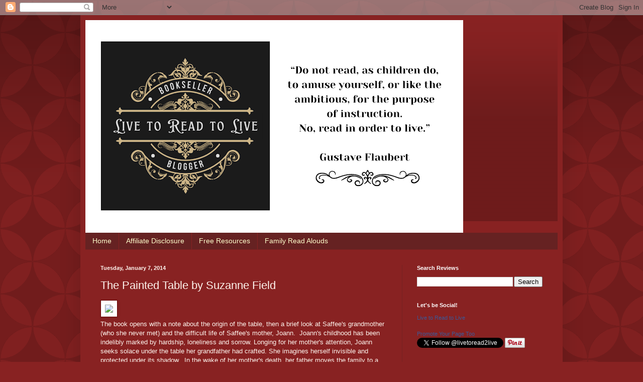

--- FILE ---
content_type: text/html; charset=UTF-8
request_url: https://www.livetoreadtolive.com/2014/01/the-painted-table-by-suzanne-field.html
body_size: 12993
content:
<!DOCTYPE html>
<html class='v2' dir='ltr' lang='en'>
<head>
<link href='https://www.blogger.com/static/v1/widgets/335934321-css_bundle_v2.css' rel='stylesheet' type='text/css'/>
<meta content='width=1100' name='viewport'/>
<meta content='text/html; charset=UTF-8' http-equiv='Content-Type'/>
<meta content='blogger' name='generator'/>
<link href='https://www.livetoreadtolive.com/favicon.ico' rel='icon' type='image/x-icon'/>
<link href='https://www.livetoreadtolive.com/2014/01/the-painted-table-by-suzanne-field.html' rel='canonical'/>
<link rel="alternate" type="application/atom+xml" title="Live to Read to Live - Atom" href="https://www.livetoreadtolive.com/feeds/posts/default" />
<link rel="alternate" type="application/rss+xml" title="Live to Read to Live - RSS" href="https://www.livetoreadtolive.com/feeds/posts/default?alt=rss" />
<link rel="service.post" type="application/atom+xml" title="Live to Read to Live - Atom" href="https://www.blogger.com/feeds/8270157944660616531/posts/default" />

<link rel="alternate" type="application/atom+xml" title="Live to Read to Live - Atom" href="https://www.livetoreadtolive.com/feeds/622583703143839474/comments/default" />
<!--Can't find substitution for tag [blog.ieCssRetrofitLinks]-->
<link href='http://www.booksneeze.com/art/_225_350_Book.1028.cover.jpg' rel='image_src'/>
<meta content='https://www.livetoreadtolive.com/2014/01/the-painted-table-by-suzanne-field.html' property='og:url'/>
<meta content='The Painted Table by Suzanne Field' property='og:title'/>
<meta content='&lt;meta name=&quot;p:domain_verify&quot; content=&quot;da9bcf8bfbcf9fd8ff51f0f04297f719&quot;/&gt;' property='og:description'/>
<meta content='https://lh3.googleusercontent.com/blogger_img_proxy/AEn0k_v-tdTZcWioadMQGS3SijF1aYkHen_cK59HUM3qPBnTWta2D5TsTCBnbftOj8XHst54nXt90ou3c_L16mS0XDMpLdfCQc4NyGCqwIjPelK2D3vEbXWKpTB7dx5Kmg=w1200-h630-p-k-no-nu' property='og:image'/>
<title>Live to Read to Live: The Painted Table by Suzanne Field</title>
<style id='page-skin-1' type='text/css'><!--
/*
-----------------------------------------------
Blogger Template Style
Name:     Simple
Designer: Blogger
URL:      www.blogger.com
----------------------------------------------- */
/* Content
----------------------------------------------- */
body {
font: normal normal 12px Arial, Tahoma, Helvetica, FreeSans, sans-serif;
color: #fff5ee;
background: #882222 url(//themes.googleusercontent.com/image?id=0BwVBOzw_-hbMODkzNDVjYTEtYzNiYi00YjRkLThkZjAtOGM0MGI5NzRhZjM4) repeat scroll top left;
padding: 0 40px 40px 40px;
}
html body .region-inner {
min-width: 0;
max-width: 100%;
width: auto;
}
h2 {
font-size: 22px;
}
a:link {
text-decoration:none;
color: #ffffcc;
}
a:visited {
text-decoration:none;
color: #ddbb99;
}
a:hover {
text-decoration:underline;
color: #ffffff;
}
.body-fauxcolumn-outer .fauxcolumn-inner {
background: transparent none repeat scroll top left;
_background-image: none;
}
.body-fauxcolumn-outer .cap-top {
position: absolute;
z-index: 1;
height: 400px;
width: 100%;
}
.body-fauxcolumn-outer .cap-top .cap-left {
width: 100%;
background: transparent url(https://resources.blogblog.com/blogblog/data/1kt/simple/gradients_deep.png) repeat-x scroll top left;
_background-image: none;
}
.content-outer {
-moz-box-shadow: 0 0 40px rgba(0, 0, 0, .15);
-webkit-box-shadow: 0 0 5px rgba(0, 0, 0, .15);
-goog-ms-box-shadow: 0 0 10px #333333;
box-shadow: 0 0 40px rgba(0, 0, 0, .15);
margin-bottom: 1px;
}
.content-inner {
padding: 10px 10px;
}
.content-inner {
background-color: #882222;
}
/* Header
----------------------------------------------- */
.header-outer {
background: transparent url(https://resources.blogblog.com/blogblog/data/1kt/simple/gradients_deep.png) repeat-x scroll 0 -400px;
_background-image: none;
}
.Header h1 {
font: normal normal 60px Georgia, Utopia, 'Palatino Linotype', Palatino, serif;
color: #ffffff;
text-shadow: -1px -1px 1px rgba(0, 0, 0, .2);
}
.Header h1 a {
color: #ffffff;
}
.Header .description {
font-size: 140%;
color: #ffffff;
}
.header-inner .Header .titlewrapper {
padding: 22px 30px;
}
.header-inner .Header .descriptionwrapper {
padding: 0 30px;
}
/* Tabs
----------------------------------------------- */
.tabs-inner .section:first-child {
border-top: 0 solid #772222;
}
.tabs-inner .section:first-child ul {
margin-top: -0;
border-top: 0 solid #772222;
border-left: 0 solid #772222;
border-right: 0 solid #772222;
}
.tabs-inner .widget ul {
background: #662222 none repeat-x scroll 0 -800px;
_background-image: none;
border-bottom: 1px solid #772222;
margin-top: 1px;
margin-left: -30px;
margin-right: -30px;
}
.tabs-inner .widget li a {
display: inline-block;
padding: .6em 1em;
font: normal normal 14px Arial, Tahoma, Helvetica, FreeSans, sans-serif;
color: #ffffcc;
border-left: 1px solid #882222;
border-right: 0 solid #772222;
}
.tabs-inner .widget li:first-child a {
border-left: none;
}
.tabs-inner .widget li.selected a, .tabs-inner .widget li a:hover {
color: #ffffff;
background-color: #552222;
text-decoration: none;
}
/* Columns
----------------------------------------------- */
.main-outer {
border-top: 0 solid #772222;
}
.fauxcolumn-left-outer .fauxcolumn-inner {
border-right: 1px solid #772222;
}
.fauxcolumn-right-outer .fauxcolumn-inner {
border-left: 1px solid #772222;
}
/* Headings
----------------------------------------------- */
div.widget > h2,
div.widget h2.title {
margin: 0 0 1em 0;
font: normal bold 11px Arial, Tahoma, Helvetica, FreeSans, sans-serif;
color: #ffffff;
}
/* Widgets
----------------------------------------------- */
.widget .zippy {
color: #999999;
text-shadow: 2px 2px 1px rgba(0, 0, 0, .1);
}
.widget .popular-posts ul {
list-style: none;
}
/* Posts
----------------------------------------------- */
h2.date-header {
font: normal bold 11px Arial, Tahoma, Helvetica, FreeSans, sans-serif;
}
.date-header span {
background-color: transparent;
color: #fff5ee;
padding: inherit;
letter-spacing: inherit;
margin: inherit;
}
.main-inner {
padding-top: 30px;
padding-bottom: 30px;
}
.main-inner .column-center-inner {
padding: 0 15px;
}
.main-inner .column-center-inner .section {
margin: 0 15px;
}
.post {
margin: 0 0 25px 0;
}
h3.post-title, .comments h4 {
font: normal normal 22px Arial, Tahoma, Helvetica, FreeSans, sans-serif;
margin: .75em 0 0;
}
.post-body {
font-size: 110%;
line-height: 1.4;
position: relative;
}
.post-body img, .post-body .tr-caption-container, .Profile img, .Image img,
.BlogList .item-thumbnail img {
padding: 4px;
background: #ffffff;
border: 1px solid #660000;
-moz-box-shadow: 1px 1px 5px rgba(0, 0, 0, .1);
-webkit-box-shadow: 1px 1px 5px rgba(0, 0, 0, .1);
box-shadow: 1px 1px 5px rgba(0, 0, 0, .1);
}
.post-body img, .post-body .tr-caption-container {
padding: 8px;
}
.post-body .tr-caption-container {
color: #333333;
}
.post-body .tr-caption-container img {
padding: 0;
background: transparent;
border: none;
-moz-box-shadow: 0 0 0 rgba(0, 0, 0, .1);
-webkit-box-shadow: 0 0 0 rgba(0, 0, 0, .1);
box-shadow: 0 0 0 rgba(0, 0, 0, .1);
}
.post-header {
margin: 0 0 1.5em;
line-height: 1.6;
font-size: 90%;
}
.post-footer {
margin: 20px -2px 0;
padding: 5px 10px;
color: #eeddcc;
background-color: #772222;
border-bottom: 1px solid transparent;
line-height: 1.6;
font-size: 90%;
}
#comments .comment-author {
padding-top: 1.5em;
border-top: 1px solid #772222;
background-position: 0 1.5em;
}
#comments .comment-author:first-child {
padding-top: 0;
border-top: none;
}
.avatar-image-container {
margin: .2em 0 0;
}
#comments .avatar-image-container img {
border: 1px solid #660000;
}
/* Comments
----------------------------------------------- */
.comments .comments-content .icon.blog-author {
background-repeat: no-repeat;
background-image: url([data-uri]);
}
.comments .comments-content .loadmore a {
border-top: 1px solid #999999;
border-bottom: 1px solid #999999;
}
.comments .comment-thread.inline-thread {
background-color: #772222;
}
.comments .continue {
border-top: 2px solid #999999;
}
/* Accents
---------------------------------------------- */
.section-columns td.columns-cell {
border-left: 1px solid #772222;
}
.blog-pager {
background: transparent none no-repeat scroll top center;
}
.blog-pager-older-link, .home-link,
.blog-pager-newer-link {
background-color: #882222;
padding: 5px;
}
.footer-outer {
border-top: 0 dashed #bbbbbb;
}
/* Mobile
----------------------------------------------- */
body.mobile  {
background-size: auto;
}
.mobile .body-fauxcolumn-outer {
background: transparent none repeat scroll top left;
}
.mobile .body-fauxcolumn-outer .cap-top {
background-size: 100% auto;
}
.mobile .content-outer {
-webkit-box-shadow: 0 0 3px rgba(0, 0, 0, .15);
box-shadow: 0 0 3px rgba(0, 0, 0, .15);
}
.mobile .tabs-inner .widget ul {
margin-left: 0;
margin-right: 0;
}
.mobile .post {
margin: 0;
}
.mobile .main-inner .column-center-inner .section {
margin: 0;
}
.mobile .date-header span {
padding: 0.1em 10px;
margin: 0 -10px;
}
.mobile h3.post-title {
margin: 0;
}
.mobile .blog-pager {
background: transparent none no-repeat scroll top center;
}
.mobile .footer-outer {
border-top: none;
}
.mobile .main-inner, .mobile .footer-inner {
background-color: #882222;
}
.mobile-index-contents {
color: #fff5ee;
}
.mobile-link-button {
background-color: #ffffcc;
}
.mobile-link-button a:link, .mobile-link-button a:visited {
color: #882222;
}
.mobile .tabs-inner .section:first-child {
border-top: none;
}
.mobile .tabs-inner .PageList .widget-content {
background-color: #552222;
color: #ffffff;
border-top: 1px solid #772222;
border-bottom: 1px solid #772222;
}
.mobile .tabs-inner .PageList .widget-content .pagelist-arrow {
border-left: 1px solid #772222;
}

--></style>
<style id='template-skin-1' type='text/css'><!--
body {
min-width: 960px;
}
.content-outer, .content-fauxcolumn-outer, .region-inner {
min-width: 960px;
max-width: 960px;
_width: 960px;
}
.main-inner .columns {
padding-left: 0;
padding-right: 310px;
}
.main-inner .fauxcolumn-center-outer {
left: 0;
right: 310px;
/* IE6 does not respect left and right together */
_width: expression(this.parentNode.offsetWidth -
parseInt("0") -
parseInt("310px") + 'px');
}
.main-inner .fauxcolumn-left-outer {
width: 0;
}
.main-inner .fauxcolumn-right-outer {
width: 310px;
}
.main-inner .column-left-outer {
width: 0;
right: 100%;
margin-left: -0;
}
.main-inner .column-right-outer {
width: 310px;
margin-right: -310px;
}
#layout {
min-width: 0;
}
#layout .content-outer {
min-width: 0;
width: 800px;
}
#layout .region-inner {
min-width: 0;
width: auto;
}
body#layout div.add_widget {
padding: 8px;
}
body#layout div.add_widget a {
margin-left: 32px;
}
--></style>
<style>
    body {background-image:url(\/\/themes.googleusercontent.com\/image?id=0BwVBOzw_-hbMODkzNDVjYTEtYzNiYi00YjRkLThkZjAtOGM0MGI5NzRhZjM4);}
    
@media (max-width: 200px) { body {background-image:url(\/\/themes.googleusercontent.com\/image?id=0BwVBOzw_-hbMODkzNDVjYTEtYzNiYi00YjRkLThkZjAtOGM0MGI5NzRhZjM4&options=w200);}}
@media (max-width: 400px) and (min-width: 201px) { body {background-image:url(\/\/themes.googleusercontent.com\/image?id=0BwVBOzw_-hbMODkzNDVjYTEtYzNiYi00YjRkLThkZjAtOGM0MGI5NzRhZjM4&options=w400);}}
@media (max-width: 800px) and (min-width: 401px) { body {background-image:url(\/\/themes.googleusercontent.com\/image?id=0BwVBOzw_-hbMODkzNDVjYTEtYzNiYi00YjRkLThkZjAtOGM0MGI5NzRhZjM4&options=w800);}}
@media (max-width: 1200px) and (min-width: 801px) { body {background-image:url(\/\/themes.googleusercontent.com\/image?id=0BwVBOzw_-hbMODkzNDVjYTEtYzNiYi00YjRkLThkZjAtOGM0MGI5NzRhZjM4&options=w1200);}}
/* Last tag covers anything over one higher than the previous max-size cap. */
@media (min-width: 1201px) { body {background-image:url(\/\/themes.googleusercontent.com\/image?id=0BwVBOzw_-hbMODkzNDVjYTEtYzNiYi00YjRkLThkZjAtOGM0MGI5NzRhZjM4&options=w1600);}}
  </style>
<link href='https://www.blogger.com/dyn-css/authorization.css?targetBlogID=8270157944660616531&amp;zx=c453d2f5-93a9-4670-810d-e853c3aebfd7' media='none' onload='if(media!=&#39;all&#39;)media=&#39;all&#39;' rel='stylesheet'/><noscript><link href='https://www.blogger.com/dyn-css/authorization.css?targetBlogID=8270157944660616531&amp;zx=c453d2f5-93a9-4670-810d-e853c3aebfd7' rel='stylesheet'/></noscript>
<meta name='google-adsense-platform-account' content='ca-host-pub-1556223355139109'/>
<meta name='google-adsense-platform-domain' content='blogspot.com'/>

<script async src="https://pagead2.googlesyndication.com/pagead/js/adsbygoogle.js?client=ca-pub-8256338304502183&host=ca-host-pub-1556223355139109" crossorigin="anonymous"></script>

<!-- data-ad-client=ca-pub-8256338304502183 -->

</head>
<body class='loading variant-deep'>
<div class='navbar section' id='navbar' name='Navbar'><div class='widget Navbar' data-version='1' id='Navbar1'><script type="text/javascript">
    function setAttributeOnload(object, attribute, val) {
      if(window.addEventListener) {
        window.addEventListener('load',
          function(){ object[attribute] = val; }, false);
      } else {
        window.attachEvent('onload', function(){ object[attribute] = val; });
      }
    }
  </script>
<div id="navbar-iframe-container"></div>
<script type="text/javascript" src="https://apis.google.com/js/platform.js"></script>
<script type="text/javascript">
      gapi.load("gapi.iframes:gapi.iframes.style.bubble", function() {
        if (gapi.iframes && gapi.iframes.getContext) {
          gapi.iframes.getContext().openChild({
              url: 'https://www.blogger.com/navbar/8270157944660616531?po\x3d622583703143839474\x26origin\x3dhttps://www.livetoreadtolive.com',
              where: document.getElementById("navbar-iframe-container"),
              id: "navbar-iframe"
          });
        }
      });
    </script><script type="text/javascript">
(function() {
var script = document.createElement('script');
script.type = 'text/javascript';
script.src = '//pagead2.googlesyndication.com/pagead/js/google_top_exp.js';
var head = document.getElementsByTagName('head')[0];
if (head) {
head.appendChild(script);
}})();
</script>
</div></div>
<div class='body-fauxcolumns'>
<div class='fauxcolumn-outer body-fauxcolumn-outer'>
<div class='cap-top'>
<div class='cap-left'></div>
<div class='cap-right'></div>
</div>
<div class='fauxborder-left'>
<div class='fauxborder-right'></div>
<div class='fauxcolumn-inner'>
</div>
</div>
<div class='cap-bottom'>
<div class='cap-left'></div>
<div class='cap-right'></div>
</div>
</div>
</div>
<div class='content'>
<div class='content-fauxcolumns'>
<div class='fauxcolumn-outer content-fauxcolumn-outer'>
<div class='cap-top'>
<div class='cap-left'></div>
<div class='cap-right'></div>
</div>
<div class='fauxborder-left'>
<div class='fauxborder-right'></div>
<div class='fauxcolumn-inner'>
</div>
</div>
<div class='cap-bottom'>
<div class='cap-left'></div>
<div class='cap-right'></div>
</div>
</div>
</div>
<div class='content-outer'>
<div class='content-cap-top cap-top'>
<div class='cap-left'></div>
<div class='cap-right'></div>
</div>
<div class='fauxborder-left content-fauxborder-left'>
<div class='fauxborder-right content-fauxborder-right'></div>
<div class='content-inner'>
<header>
<div class='header-outer'>
<div class='header-cap-top cap-top'>
<div class='cap-left'></div>
<div class='cap-right'></div>
</div>
<div class='fauxborder-left header-fauxborder-left'>
<div class='fauxborder-right header-fauxborder-right'></div>
<div class='region-inner header-inner'>
<div class='header section' id='header' name='Header'><div class='widget Header' data-version='1' id='Header1'>
<div id='header-inner'>
<a href='https://www.livetoreadtolive.com/' style='display: block'>
<img alt='Live to Read to Live' height='423px; ' id='Header1_headerimg' src='https://blogger.googleusercontent.com/img/a/AVvXsEgwnXuDihfWCLTBqbSXkws0gkHk4Uj5WlcSaAs74LZ_i6H5kC0PTlMys3eZE_OTiOddDGpS9U93DEckgcChMOxUhJH6_zebJVaAqQwAFGCpdhPn5D4F4P5wsaBE4Pxo8KlTyhGlO8Vui_nwoNaX9N_ezHUyYwjJhU3T9-5sIjFqqsNUL1oWjcwj-gsG6tdR=s752' style='display: block' width='752px; '/>
</a>
</div>
</div></div>
</div>
</div>
<div class='header-cap-bottom cap-bottom'>
<div class='cap-left'></div>
<div class='cap-right'></div>
</div>
</div>
</header>
<div class='tabs-outer'>
<div class='tabs-cap-top cap-top'>
<div class='cap-left'></div>
<div class='cap-right'></div>
</div>
<div class='fauxborder-left tabs-fauxborder-left'>
<div class='fauxborder-right tabs-fauxborder-right'></div>
<div class='region-inner tabs-inner'>
<div class='tabs section' id='crosscol' name='Cross-Column'><div class='widget PageList' data-version='1' id='PageList2'>
<h2>Pages</h2>
<div class='widget-content'>
<ul>
<li>
<a href='https://www.livetoreadtolive.com/'>Home</a>
</li>
<li>
<a href='https://www.livetoreadtolive.com/p/affiliate-disclosure.html'>Affiliate Disclosure</a>
</li>
<li>
<a href='https://www.livetoreadtolive.com/p/free-resources.html'>Free Resources</a>
</li>
<li>
<a href='https://www.livetoreadtolive.com/p/favorite-family-read-alouds.html'>Family Read Alouds</a>
</li>
</ul>
<div class='clear'></div>
</div>
</div></div>
<div class='tabs no-items section' id='crosscol-overflow' name='Cross-Column 2'></div>
</div>
</div>
<div class='tabs-cap-bottom cap-bottom'>
<div class='cap-left'></div>
<div class='cap-right'></div>
</div>
</div>
<div class='main-outer'>
<div class='main-cap-top cap-top'>
<div class='cap-left'></div>
<div class='cap-right'></div>
</div>
<div class='fauxborder-left main-fauxborder-left'>
<div class='fauxborder-right main-fauxborder-right'></div>
<div class='region-inner main-inner'>
<div class='columns fauxcolumns'>
<div class='fauxcolumn-outer fauxcolumn-center-outer'>
<div class='cap-top'>
<div class='cap-left'></div>
<div class='cap-right'></div>
</div>
<div class='fauxborder-left'>
<div class='fauxborder-right'></div>
<div class='fauxcolumn-inner'>
</div>
</div>
<div class='cap-bottom'>
<div class='cap-left'></div>
<div class='cap-right'></div>
</div>
</div>
<div class='fauxcolumn-outer fauxcolumn-left-outer'>
<div class='cap-top'>
<div class='cap-left'></div>
<div class='cap-right'></div>
</div>
<div class='fauxborder-left'>
<div class='fauxborder-right'></div>
<div class='fauxcolumn-inner'>
</div>
</div>
<div class='cap-bottom'>
<div class='cap-left'></div>
<div class='cap-right'></div>
</div>
</div>
<div class='fauxcolumn-outer fauxcolumn-right-outer'>
<div class='cap-top'>
<div class='cap-left'></div>
<div class='cap-right'></div>
</div>
<div class='fauxborder-left'>
<div class='fauxborder-right'></div>
<div class='fauxcolumn-inner'>
</div>
</div>
<div class='cap-bottom'>
<div class='cap-left'></div>
<div class='cap-right'></div>
</div>
</div>
<!-- corrects IE6 width calculation -->
<div class='columns-inner'>
<div class='column-center-outer'>
<div class='column-center-inner'>
<div class='main section' id='main' name='Main'><div class='widget Blog' data-version='1' id='Blog1'>
<div class='blog-posts hfeed'>

          <div class="date-outer">
        
<h2 class='date-header'><span>Tuesday, January 7, 2014</span></h2>

          <div class="date-posts">
        
<div class='post-outer'>
<div class='post hentry uncustomized-post-template' itemprop='blogPost' itemscope='itemscope' itemtype='http://schema.org/BlogPosting'>
<meta content='http://www.booksneeze.com/art/_225_350_Book.1028.cover.jpg' itemprop='image_url'/>
<meta content='8270157944660616531' itemprop='blogId'/>
<meta content='622583703143839474' itemprop='postId'/>
<a name='622583703143839474'></a>
<h3 class='post-title entry-title' itemprop='name'>
The Painted Table by Suzanne Field
</h3>
<div class='post-header'>
<div class='post-header-line-1'></div>
</div>
<div class='post-body entry-content' id='post-body-622583703143839474' itemprop='description articleBody'>
<img src="https://lh3.googleusercontent.com/blogger_img_proxy/AEn0k_v-tdTZcWioadMQGS3SijF1aYkHen_cK59HUM3qPBnTWta2D5TsTCBnbftOj8XHst54nXt90ou3c_L16mS0XDMpLdfCQc4NyGCqwIjPelK2D3vEbXWKpTB7dx5Kmg=s0-d"><br />
<div>
The book opens with a note about the origin of the table, then a brief look at Saffee's grandmother (who she never met) and the difficult life of Saffee's mother, Joann. &nbsp;Joann's childhood has been indelibly marked by hardship, loneliness and sorrow. Longing for her mother's attention, Joann seeks solace under the table her grandfather had crafted. She imagines herself invisible and protected under its shadow. &nbsp;In the wake of her mother's death, her father moves the family to a fishing resort where her education is put on hold while she cleans cabins. At 18, she walks away from her family and never looks back. <br />
<br />
All seems well with life when she meets and marries Nels. But the war drives a wedge between their marriage as Nels joins the Navy and Joann has to work and care for their children alone. The strain continues upon Nels return. Saffee witnesses her parents bickering and experiences the jealousy over her mother's preferential treatment toward her sister April.<br />
<br />
Then one day Joann receives a visit from a brother-in-law delivering to her the table that played so prominently in her childhood. Her sister only knew of her constant hiding under it, not the tormented memories that drove her there. Its presence becomes a source of anxiety and flashbacks of childhood fears. In an effort to cover the pain, Joann repaints the table. Again and again until it becomes an obsession. &nbsp;Saffee slowly watches her mother descend into madness; a deterioration her father refuses to see. &nbsp;Until the day Joann visits a neighbor wielding a butcher knife and she's taken into custody. Nels gets a court order for her admission into a mental hospital. It's the first of many trips in and out, trying various treatments, that do not seem to penetrate her illness.<br />
<br />
In the midst of so much pain, the sisters sadly suffer alone in their private torment. Can either daughter find happiness in their own lives? &nbsp;Will they ever be free from the haunting memories of their childhood? &nbsp;And worse yet, will they succumb to the illness that has robbed their mother of her sanity?<br />
<br />
You will have to read the book to find how each finds redemption and healing in the midst of such agonizing pain. &nbsp;The key to some of the healing comes from the table itself as it yields a surprising message. Read <u>The Painted Table</u> and see how God can work all things together for good for those who love Him.<br />
<br />
To learn about the story behind this book, visit <a href="http://litfusegroup.com/blog/the-story-behind-the-painted-table">Litfuse Publicity</a>. &nbsp;You may also enjoy visiting the Suzanne Field and "The Painted Table" <a href="https://www.facebook.com/SuzanneFieldThePaintedTable">Facebook page</a>&nbsp;to connect with the author and other readers.</div>
<br />
Disclaimer: I received a copy of <i>The Painted Table </i>from Thomas Nelson's Book Sneeze program for the purpose of review. No other compensation was received.<br />
<br />
<br />
<a href="http://www.booksneeze.com/reviews/blogger/15372?ref=badge"><img alt="I review for BookSneeze®" border="0" height="150" src="https://lh3.googleusercontent.com/blogger_img_proxy/AEn0k_sR_cMGKVoCFvxIqk5tiJs6EG5vYxz10FcG1OxrwRaTHNT5Xck8plqekvAnNxs9_uM-5l6ipGL2FRuYBwZ-5ZEA70NFdcsmtVV41etOEpOxtswxcQQk1PED=s0-d" width="200"></a>
<div style='clear: both;'></div>
</div>
<div class='post-footer'>
<div class='post-footer-line post-footer-line-1'>
<span class='post-author vcard'>
</span>
<span class='post-timestamp'>
at
<meta content='https://www.livetoreadtolive.com/2014/01/the-painted-table-by-suzanne-field.html' itemprop='url'/>
<a class='timestamp-link' href='https://www.livetoreadtolive.com/2014/01/the-painted-table-by-suzanne-field.html' rel='bookmark' title='permanent link'><abbr class='published' itemprop='datePublished' title='2014-01-07T21:26:00-06:00'>January 07, 2014</abbr></a>
</span>
<span class='post-comment-link'>
</span>
<span class='post-icons'>
<span class='item-action'>
<a href='https://www.blogger.com/email-post/8270157944660616531/622583703143839474' title='Email Post'>
<img alt='' class='icon-action' height='13' src='https://resources.blogblog.com/img/icon18_email.gif' width='18'/>
</a>
</span>
<span class='item-control blog-admin pid-1217621980'>
<a href='https://www.blogger.com/post-edit.g?blogID=8270157944660616531&postID=622583703143839474&from=pencil' title='Edit Post'>
<img alt='' class='icon-action' height='18' src='https://resources.blogblog.com/img/icon18_edit_allbkg.gif' width='18'/>
</a>
</span>
</span>
<div class='post-share-buttons goog-inline-block'>
<a class='goog-inline-block share-button sb-email' href='https://www.blogger.com/share-post.g?blogID=8270157944660616531&postID=622583703143839474&target=email' target='_blank' title='Email This'><span class='share-button-link-text'>Email This</span></a><a class='goog-inline-block share-button sb-blog' href='https://www.blogger.com/share-post.g?blogID=8270157944660616531&postID=622583703143839474&target=blog' onclick='window.open(this.href, "_blank", "height=270,width=475"); return false;' target='_blank' title='BlogThis!'><span class='share-button-link-text'>BlogThis!</span></a><a class='goog-inline-block share-button sb-twitter' href='https://www.blogger.com/share-post.g?blogID=8270157944660616531&postID=622583703143839474&target=twitter' target='_blank' title='Share to X'><span class='share-button-link-text'>Share to X</span></a><a class='goog-inline-block share-button sb-facebook' href='https://www.blogger.com/share-post.g?blogID=8270157944660616531&postID=622583703143839474&target=facebook' onclick='window.open(this.href, "_blank", "height=430,width=640"); return false;' target='_blank' title='Share to Facebook'><span class='share-button-link-text'>Share to Facebook</span></a><a class='goog-inline-block share-button sb-pinterest' href='https://www.blogger.com/share-post.g?blogID=8270157944660616531&postID=622583703143839474&target=pinterest' target='_blank' title='Share to Pinterest'><span class='share-button-link-text'>Share to Pinterest</span></a>
</div>
</div>
<div class='post-footer-line post-footer-line-2'>
<span class='post-labels'>
</span>
</div>
<div class='post-footer-line post-footer-line-3'>
<span class='post-location'>
</span>
</div>
</div>
</div>
<div class='comments' id='comments'>
<a name='comments'></a>
<h4>No comments:</h4>
<div id='Blog1_comments-block-wrapper'>
<dl class='' id='comments-block'>
</dl>
</div>
<p class='comment-footer'>
<a href='https://www.blogger.com/comment/fullpage/post/8270157944660616531/622583703143839474' onclick='javascript:window.open(this.href, "bloggerPopup", "toolbar=0,location=0,statusbar=1,menubar=0,scrollbars=yes,width=640,height=500"); return false;'>Post a Comment</a>
</p>
</div>
</div>

        </div></div>
      
</div>
<div class='blog-pager' id='blog-pager'>
<span id='blog-pager-newer-link'>
<a class='blog-pager-newer-link' href='https://www.livetoreadtolive.com/2014/01/captives-by-jill-williamson.html' id='Blog1_blog-pager-newer-link' title='Newer Post'>Newer Post</a>
</span>
<span id='blog-pager-older-link'>
<a class='blog-pager-older-link' href='https://www.livetoreadtolive.com/2013/12/kregel-blog-tour-rest-not-in-peace-by.html' id='Blog1_blog-pager-older-link' title='Older Post'>Older Post</a>
</span>
<a class='home-link' href='https://www.livetoreadtolive.com/'>Home</a>
</div>
<div class='clear'></div>
<div class='post-feeds'>
<div class='feed-links'>
Subscribe to:
<a class='feed-link' href='https://www.livetoreadtolive.com/feeds/622583703143839474/comments/default' target='_blank' type='application/atom+xml'>Post Comments (Atom)</a>
</div>
</div>
</div><div class='widget FeaturedPost' data-version='1' id='FeaturedPost1'>
<div class='post-summary'>
<h3><a href='https://www.livetoreadtolive.com/2025/10/emmie-builds-something-new-by-marjorie.html'>Emmie Builds Something New by Marjorie Crosby-Fairall</a></h3>
<p>
&#160; Emmie is a little mouse with big ideas--very helpful trait when faced with a BIG problem. Living in an attic with all sorts of interesting...
</p>
<img class='image' src='https://blogger.googleusercontent.com/img/a/AVvXsEhdDuAILLS9uGdOAAcrBc-b_0Rp-vfURhI9Xw6qQahQPDfTz90PvVEqmHoHU7g5bzN6T-irg8Tw5iCQF4sVSQ5FL6xpXbdTLWbzyWZIbQplRwqjpD0-gY3UlQhC3pFmEKQxtElL6QrM74W1QZDqI5TFlY_Ykbc_BdKcoubz5WaFVmrTJL8zOWZejncYVk_M'/>
</div>
<style type='text/css'>
    .image {
      width: 100%;
    }
  </style>
<div class='clear'></div>
</div><div class='widget PopularPosts' data-version='1' id='PopularPosts1'>
<div class='widget-content popular-posts'>
<ul>
<li>
<div class='item-content'>
<div class='item-thumbnail'>
<a href='https://www.livetoreadtolive.com/2010/07/read-aloud-handbook.html' target='_blank'>
<img alt='' border='0' src='https://blogger.googleusercontent.com/img/b/R29vZ2xl/AVvXsEiQD9gqIEA6FgPzFrYYbNVM2-7yiqBVQgBrbbsfW4Oxh65_UiIB5YTUW7Cwsn_YmE7wQL7tv2EDGmhIu9HVrAgoxXYS7wXFc1Y06r4Nmc2NwV3HLcDANNf35WyDgoECZyAN85_n-0WTX8Gc/w72-h72-p-k-no-nu/Read+Aloud+Handbook+cover.jpg'/>
</a>
</div>
<div class='item-title'><a href='https://www.livetoreadtolive.com/2010/07/read-aloud-handbook.html'>The Read-Aloud Handbook</a></div>
<div class='item-snippet'> I&#39;m thinking of starting a new group: Book-Aholics Anonymous. Group members would come and share about their obsession with books, curr...</div>
</div>
<div style='clear: both;'></div>
</li>
<li>
<div class='item-content'>
<div class='item-thumbnail'>
<a href='https://www.livetoreadtolive.com/2010/05/big-milly-molly-mandy-storybook.html' target='_blank'>
<img alt='' border='0' src='https://blogger.googleusercontent.com/img/b/R29vZ2xl/AVvXsEjNZKLoSYWiG01D5nYTfKvbHTDA5IdL-OljD4r6L9nA2ySFHR2jd_7iOwfPvamcq2fl2fmjHE1APe8bm93qf94xG_d5fAirWRPWuuHQfDMIbOtIfbFGRYAqOFnRNn9422nyOpjmPj1OxUyk/w72-h72-p-k-no-nu/Milly-Molly-Mandy.jpg'/>
</a>
</div>
<div class='item-title'><a href='https://www.livetoreadtolive.com/2010/05/big-milly-molly-mandy-storybook.html'>The Big Milly Molly Mandy Storybook</a></div>
<div class='item-snippet'>Several years ago, I stumbled across the book, The Big  Milly Molly Mandy Storybook &#160;written by Joyce Lankester Brisley.&#160;&#160;First written in 1...</div>
</div>
<div style='clear: both;'></div>
</li>
<li>
<div class='item-content'>
<div class='item-thumbnail'>
<a href='https://www.livetoreadtolive.com/2011/02/dig-it-roman-town.html' target='_blank'>
<img alt='' border='0' src='https://lh3.googleusercontent.com/blogger_img_proxy/AEn0k_tgB5X5Z3zk1aeeJoQ6Vd4Wjo2efuhZHJcgOkb41VRHF7v4ouyKY5k_7feYqrz2NAF_NdYswUB74711jt26Hxkq3MCrxeudzzUGm0el63YG0vdp50Kq_R2t8aPMczIgVEWS1ydkV0OAG1WdL50UE3-RW84YHQ4=w72-h72-p-k-no-nu'/>
</a>
</div>
<div class='item-title'><a href='https://www.livetoreadtolive.com/2011/02/dig-it-roman-town.html'>Dig It! Roman Town</a></div>
<div class='item-snippet'>Welcome to the world of Dig It! Games , maker of Roman Town--a unique computer game that combines archeology, history, logic and FUN for the...</div>
</div>
<div style='clear: both;'></div>
</li>
</ul>
<div class='clear'></div>
</div>
</div></div>
</div>
</div>
<div class='column-left-outer'>
<div class='column-left-inner'>
<aside>
</aside>
</div>
</div>
<div class='column-right-outer'>
<div class='column-right-inner'>
<aside>
<div class='sidebar section' id='sidebar-right-1'><div class='widget BlogSearch' data-version='1' id='BlogSearch1'>
<h2 class='title'>Search Reviews</h2>
<div class='widget-content'>
<div id='BlogSearch1_form'>
<form action='https://www.livetoreadtolive.com/search' class='gsc-search-box' target='_top'>
<table cellpadding='0' cellspacing='0' class='gsc-search-box'>
<tbody>
<tr>
<td class='gsc-input'>
<input autocomplete='off' class='gsc-input' name='q' size='10' title='search' type='text' value=''/>
</td>
<td class='gsc-search-button'>
<input class='gsc-search-button' title='search' type='submit' value='Search'/>
</td>
</tr>
</tbody>
</table>
</form>
</div>
</div>
<div class='clear'></div>
</div><div class='widget HTML' data-version='1' id='HTML1'>
<h2 class='title'>Let's be Social!</h2>
<div class='widget-content'>
<!-- Facebook Badge START --><a href="https://www.facebook.com/pages/Live-to-Read-to-Live/186265298082280" title="Live to Read to Live" style="font-family: &quot;lucida grande&quot;,tahoma,verdana,arial,sans-serif; font-size: 11px; font-variant: normal; font-style: normal; font-weight: normal; color: #3B5998; text-decoration: none;" target="_TOP">Live to Read to Live</a><br /><a href="https://www.facebook.com/pages/Live-to-Read-to-Live/186265298082280" title="Live to Read to Live" target="_TOP"><img class="img" src="https://badge.facebook.com/badge/186265298082280.1716.1241283429.png" style="border: 0px;" alt="" /></a><br /><a href="https://www.facebook.com/advertising" title="Make your own badge!" style="font-family: &quot;lucida grande&quot;,tahoma,verdana,arial,sans-serif; font-size: 11px; font-variant: normal; font-style: normal; font-weight: normal; color: #3B5998; text-decoration: none;" target="_TOP">Promote Your Page Too</a><!-- Facebook Badge 
END -->
<a href="https://twitter.com/livetoread2live?ref_src=twsrc%5Etfw" class="twitter-follow-button" data-show-count="false">Follow @livetoread2live</a><script async src="https://platform.twitter.com/widgets.js" charset="utf-8"></script>
<a href="//www.pinterest.com/pin/create/button/?url=http%3A%2F%2Fwww.flickr.com%2Fphotos%2Fkentbrew%2F6851755809%2F&media=http%3A%2F%2Ffarm8.staticflickr.com%2F7027%2F6851755809_df5b2051c9_z.jpg&description=Next%20stop%3A%20Pinterest" data-pin-do="buttonPin" data-pin-config="above"><img src="//assets.pinterest.com/images/pidgets/pinit_fg_en_rect_gray_20.png" /></a>
<!-- Please call pinit.js only once per page -->
<script type="text/javascript" async src="//assets.pinterest.com/js/pinit.js"></script>
</div>
<div class='clear'></div>
</div></div>
<table border='0' cellpadding='0' cellspacing='0' class='section-columns columns-2'>
<tbody>
<tr>
<td class='first columns-cell'>
<div class='sidebar section' id='sidebar-right-2-1'><div class='widget Image' data-version='1' id='Image1'>
<div class='widget-content'>
<img alt='' height='350' id='Image1_img' src='https://blogger.googleusercontent.com/img/b/R29vZ2xl/AVvXsEizNDF46Ig7gliba57GdnEFrtpsSOO5Gi32AK50k0xRsE0JelzMtY2z7jcAZbWhdRsJIe77IzOVFl4wp5iLcYoeom2sfLwxbupJuaoiq_M5mV5b5gbnt7n2dPDT0bpODUk8VtNsAXfBBNEJ/s350/Portrait1.jpg' width='263'/>
<br/>
<span class='caption'>photo by J.W.O.S.</span>
</div>
<div class='clear'></div>
</div></div>
</td>
<td class='columns-cell'>
<div class='sidebar section' id='sidebar-right-2-2'><div class='widget ReportAbuse' data-version='1' id='ReportAbuse1'>
<h3 class='title'>
<a class='report_abuse' href='https://www.blogger.com/go/report-abuse' rel='noopener nofollow' target='_blank'>
Report Abuse
</a>
</h3>
</div></div>
</td>
</tr>
</tbody>
</table>
<div class='sidebar section' id='sidebar-right-3'><div class='widget Profile' data-version='1' id='Profile1'>
<h2>About Me</h2>
<div class='widget-content'>
<a href='https://www.blogger.com/profile/17424250184639194917'><img alt='My photo' class='profile-img' height='80' src='//blogger.googleusercontent.com/img/b/R29vZ2xl/AVvXsEjl8bbzVX8LL2zM78CSU4S8Gm3C_pyMeJdD-7Jb1qw92rHuNsKD0mlJHr4n6mV3ej1vYDe28yRuDCIiTfM_0YO2WvXkNFr1v5VfONC6Ayh7IjTHGGoa8aoLWm466_-uWmuoiuDinC9PvxqiKrmRHKepgRlRvKeKsfU9aM6sCk0xB4aLzB0/s220/Blog%20Logo.png' width='80'/></a>
<dl class='profile-datablock'>
<dt class='profile-data'>
<a class='profile-name-link g-profile' href='https://www.blogger.com/profile/17424250184639194917' rel='author' style='background-image: url(//www.blogger.com/img/logo-16.png);'>
Jill Stanish
</a>
</dt>
</dl>
<a class='profile-link' href='https://www.blogger.com/profile/17424250184639194917' rel='author'>View my complete profile</a>
<div class='clear'></div>
</div>
</div></div>
</aside>
</div>
</div>
</div>
<div style='clear: both'></div>
<!-- columns -->
</div>
<!-- main -->
</div>
</div>
<div class='main-cap-bottom cap-bottom'>
<div class='cap-left'></div>
<div class='cap-right'></div>
</div>
</div>
<footer>
<div class='footer-outer'>
<div class='footer-cap-top cap-top'>
<div class='cap-left'></div>
<div class='cap-right'></div>
</div>
<div class='fauxborder-left footer-fauxborder-left'>
<div class='fauxborder-right footer-fauxborder-right'></div>
<div class='region-inner footer-inner'>
<div class='foot no-items section' id='footer-1'></div>
<table border='0' cellpadding='0' cellspacing='0' class='section-columns columns-2'>
<tbody>
<tr>
<td class='first columns-cell'>
<div class='foot no-items section' id='footer-2-1'></div>
</td>
<td class='columns-cell'>
<div class='foot no-items section' id='footer-2-2'></div>
</td>
</tr>
</tbody>
</table>
<!-- outside of the include in order to lock Attribution widget -->
<div class='foot section' id='footer-3' name='Footer'><div class='widget Attribution' data-version='1' id='Attribution1'>
<div class='widget-content' style='text-align: center;'>
Simple theme. Powered by <a href='https://www.blogger.com' target='_blank'>Blogger</a>.
</div>
<div class='clear'></div>
</div></div>
</div>
</div>
<div class='footer-cap-bottom cap-bottom'>
<div class='cap-left'></div>
<div class='cap-right'></div>
</div>
</div>
</footer>
<!-- content -->
</div>
</div>
<div class='content-cap-bottom cap-bottom'>
<div class='cap-left'></div>
<div class='cap-right'></div>
</div>
</div>
</div>
<script type='text/javascript'>
    window.setTimeout(function() {
        document.body.className = document.body.className.replace('loading', '');
      }, 10);
  </script>

<script type="text/javascript" src="https://www.blogger.com/static/v1/widgets/2028843038-widgets.js"></script>
<script type='text/javascript'>
window['__wavt'] = 'AOuZoY7AqXSgJC82wLyNhqnttketu5rE-A:1769080205629';_WidgetManager._Init('//www.blogger.com/rearrange?blogID\x3d8270157944660616531','//www.livetoreadtolive.com/2014/01/the-painted-table-by-suzanne-field.html','8270157944660616531');
_WidgetManager._SetDataContext([{'name': 'blog', 'data': {'blogId': '8270157944660616531', 'title': 'Live to Read to Live', 'url': 'https://www.livetoreadtolive.com/2014/01/the-painted-table-by-suzanne-field.html', 'canonicalUrl': 'https://www.livetoreadtolive.com/2014/01/the-painted-table-by-suzanne-field.html', 'homepageUrl': 'https://www.livetoreadtolive.com/', 'searchUrl': 'https://www.livetoreadtolive.com/search', 'canonicalHomepageUrl': 'https://www.livetoreadtolive.com/', 'blogspotFaviconUrl': 'https://www.livetoreadtolive.com/favicon.ico', 'bloggerUrl': 'https://www.blogger.com', 'hasCustomDomain': true, 'httpsEnabled': true, 'enabledCommentProfileImages': false, 'gPlusViewType': 'FILTERED_POSTMOD', 'adultContent': false, 'analyticsAccountNumber': '', 'encoding': 'UTF-8', 'locale': 'en', 'localeUnderscoreDelimited': 'en', 'languageDirection': 'ltr', 'isPrivate': false, 'isMobile': false, 'isMobileRequest': false, 'mobileClass': '', 'isPrivateBlog': false, 'isDynamicViewsAvailable': true, 'feedLinks': '\x3clink rel\x3d\x22alternate\x22 type\x3d\x22application/atom+xml\x22 title\x3d\x22Live to Read to Live - Atom\x22 href\x3d\x22https://www.livetoreadtolive.com/feeds/posts/default\x22 /\x3e\n\x3clink rel\x3d\x22alternate\x22 type\x3d\x22application/rss+xml\x22 title\x3d\x22Live to Read to Live - RSS\x22 href\x3d\x22https://www.livetoreadtolive.com/feeds/posts/default?alt\x3drss\x22 /\x3e\n\x3clink rel\x3d\x22service.post\x22 type\x3d\x22application/atom+xml\x22 title\x3d\x22Live to Read to Live - Atom\x22 href\x3d\x22https://www.blogger.com/feeds/8270157944660616531/posts/default\x22 /\x3e\n\n\x3clink rel\x3d\x22alternate\x22 type\x3d\x22application/atom+xml\x22 title\x3d\x22Live to Read to Live - Atom\x22 href\x3d\x22https://www.livetoreadtolive.com/feeds/622583703143839474/comments/default\x22 /\x3e\n', 'meTag': '', 'adsenseClientId': 'ca-pub-8256338304502183', 'adsenseHostId': 'ca-host-pub-1556223355139109', 'adsenseHasAds': true, 'adsenseAutoAds': true, 'boqCommentIframeForm': true, 'loginRedirectParam': '', 'view': '', 'dynamicViewsCommentsSrc': '//www.blogblog.com/dynamicviews/4224c15c4e7c9321/js/comments.js', 'dynamicViewsScriptSrc': '//www.blogblog.com/dynamicviews/6e0d22adcfa5abea', 'plusOneApiSrc': 'https://apis.google.com/js/platform.js', 'disableGComments': true, 'interstitialAccepted': false, 'sharing': {'platforms': [{'name': 'Get link', 'key': 'link', 'shareMessage': 'Get link', 'target': ''}, {'name': 'Facebook', 'key': 'facebook', 'shareMessage': 'Share to Facebook', 'target': 'facebook'}, {'name': 'BlogThis!', 'key': 'blogThis', 'shareMessage': 'BlogThis!', 'target': 'blog'}, {'name': 'X', 'key': 'twitter', 'shareMessage': 'Share to X', 'target': 'twitter'}, {'name': 'Pinterest', 'key': 'pinterest', 'shareMessage': 'Share to Pinterest', 'target': 'pinterest'}, {'name': 'Email', 'key': 'email', 'shareMessage': 'Email', 'target': 'email'}], 'disableGooglePlus': true, 'googlePlusShareButtonWidth': 0, 'googlePlusBootstrap': '\x3cscript type\x3d\x22text/javascript\x22\x3ewindow.___gcfg \x3d {\x27lang\x27: \x27en\x27};\x3c/script\x3e'}, 'hasCustomJumpLinkMessage': false, 'jumpLinkMessage': 'Read more', 'pageType': 'item', 'postId': '622583703143839474', 'postImageUrl': 'http://www.booksneeze.com/art/_225_350_Book.1028.cover.jpg', 'pageName': 'The Painted Table by Suzanne Field', 'pageTitle': 'Live to Read to Live: The Painted Table by Suzanne Field', 'metaDescription': ''}}, {'name': 'features', 'data': {}}, {'name': 'messages', 'data': {'edit': 'Edit', 'linkCopiedToClipboard': 'Link copied to clipboard!', 'ok': 'Ok', 'postLink': 'Post Link'}}, {'name': 'template', 'data': {'name': 'Simple', 'localizedName': 'Simple', 'isResponsive': false, 'isAlternateRendering': false, 'isCustom': false, 'variant': 'deep', 'variantId': 'deep'}}, {'name': 'view', 'data': {'classic': {'name': 'classic', 'url': '?view\x3dclassic'}, 'flipcard': {'name': 'flipcard', 'url': '?view\x3dflipcard'}, 'magazine': {'name': 'magazine', 'url': '?view\x3dmagazine'}, 'mosaic': {'name': 'mosaic', 'url': '?view\x3dmosaic'}, 'sidebar': {'name': 'sidebar', 'url': '?view\x3dsidebar'}, 'snapshot': {'name': 'snapshot', 'url': '?view\x3dsnapshot'}, 'timeslide': {'name': 'timeslide', 'url': '?view\x3dtimeslide'}, 'isMobile': false, 'title': 'The Painted Table by Suzanne Field', 'description': '\x3cmeta name\x3d\x22p:domain_verify\x22 content\x3d\x22da9bcf8bfbcf9fd8ff51f0f04297f719\x22/\x3e', 'featuredImage': 'https://lh3.googleusercontent.com/blogger_img_proxy/AEn0k_v-tdTZcWioadMQGS3SijF1aYkHen_cK59HUM3qPBnTWta2D5TsTCBnbftOj8XHst54nXt90ou3c_L16mS0XDMpLdfCQc4NyGCqwIjPelK2D3vEbXWKpTB7dx5Kmg', 'url': 'https://www.livetoreadtolive.com/2014/01/the-painted-table-by-suzanne-field.html', 'type': 'item', 'isSingleItem': true, 'isMultipleItems': false, 'isError': false, 'isPage': false, 'isPost': true, 'isHomepage': false, 'isArchive': false, 'isLabelSearch': false, 'postId': 622583703143839474}}]);
_WidgetManager._RegisterWidget('_NavbarView', new _WidgetInfo('Navbar1', 'navbar', document.getElementById('Navbar1'), {}, 'displayModeFull'));
_WidgetManager._RegisterWidget('_HeaderView', new _WidgetInfo('Header1', 'header', document.getElementById('Header1'), {}, 'displayModeFull'));
_WidgetManager._RegisterWidget('_PageListView', new _WidgetInfo('PageList2', 'crosscol', document.getElementById('PageList2'), {'title': 'Pages', 'links': [{'isCurrentPage': false, 'href': 'https://www.livetoreadtolive.com/', 'title': 'Home'}, {'isCurrentPage': false, 'href': 'https://www.livetoreadtolive.com/p/affiliate-disclosure.html', 'id': '1742636616606970745', 'title': 'Affiliate Disclosure'}, {'isCurrentPage': false, 'href': 'https://www.livetoreadtolive.com/p/free-resources.html', 'id': '4826476856613136547', 'title': 'Free Resources'}, {'isCurrentPage': false, 'href': 'https://www.livetoreadtolive.com/p/favorite-family-read-alouds.html', 'id': '764340593622192027', 'title': 'Family Read Alouds'}], 'mobile': false, 'showPlaceholder': true, 'hasCurrentPage': false}, 'displayModeFull'));
_WidgetManager._RegisterWidget('_BlogView', new _WidgetInfo('Blog1', 'main', document.getElementById('Blog1'), {'cmtInteractionsEnabled': false, 'lightboxEnabled': true, 'lightboxModuleUrl': 'https://www.blogger.com/static/v1/jsbin/4049919853-lbx.js', 'lightboxCssUrl': 'https://www.blogger.com/static/v1/v-css/828616780-lightbox_bundle.css'}, 'displayModeFull'));
_WidgetManager._RegisterWidget('_FeaturedPostView', new _WidgetInfo('FeaturedPost1', 'main', document.getElementById('FeaturedPost1'), {}, 'displayModeFull'));
_WidgetManager._RegisterWidget('_PopularPostsView', new _WidgetInfo('PopularPosts1', 'main', document.getElementById('PopularPosts1'), {}, 'displayModeFull'));
_WidgetManager._RegisterWidget('_BlogSearchView', new _WidgetInfo('BlogSearch1', 'sidebar-right-1', document.getElementById('BlogSearch1'), {}, 'displayModeFull'));
_WidgetManager._RegisterWidget('_HTMLView', new _WidgetInfo('HTML1', 'sidebar-right-1', document.getElementById('HTML1'), {}, 'displayModeFull'));
_WidgetManager._RegisterWidget('_ImageView', new _WidgetInfo('Image1', 'sidebar-right-2-1', document.getElementById('Image1'), {'resize': false}, 'displayModeFull'));
_WidgetManager._RegisterWidget('_ReportAbuseView', new _WidgetInfo('ReportAbuse1', 'sidebar-right-2-2', document.getElementById('ReportAbuse1'), {}, 'displayModeFull'));
_WidgetManager._RegisterWidget('_ProfileView', new _WidgetInfo('Profile1', 'sidebar-right-3', document.getElementById('Profile1'), {}, 'displayModeFull'));
_WidgetManager._RegisterWidget('_AttributionView', new _WidgetInfo('Attribution1', 'footer-3', document.getElementById('Attribution1'), {}, 'displayModeFull'));
</script>
</body>
</html>

--- FILE ---
content_type: text/html; charset=utf-8
request_url: https://www.google.com/recaptcha/api2/aframe
body_size: 265
content:
<!DOCTYPE HTML><html><head><meta http-equiv="content-type" content="text/html; charset=UTF-8"></head><body><script nonce="c12_gb8E94mUB4Ip6G82rg">/** Anti-fraud and anti-abuse applications only. See google.com/recaptcha */ try{var clients={'sodar':'https://pagead2.googlesyndication.com/pagead/sodar?'};window.addEventListener("message",function(a){try{if(a.source===window.parent){var b=JSON.parse(a.data);var c=clients[b['id']];if(c){var d=document.createElement('img');d.src=c+b['params']+'&rc='+(localStorage.getItem("rc::a")?sessionStorage.getItem("rc::b"):"");window.document.body.appendChild(d);sessionStorage.setItem("rc::e",parseInt(sessionStorage.getItem("rc::e")||0)+1);localStorage.setItem("rc::h",'1769080208377');}}}catch(b){}});window.parent.postMessage("_grecaptcha_ready", "*");}catch(b){}</script></body></html>